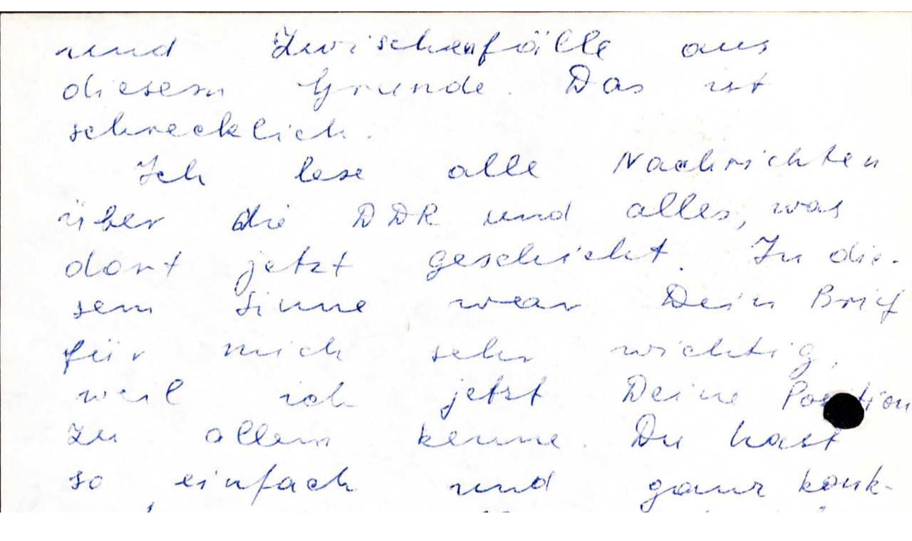

--- FILE ---
content_type: text/html;charset=utf-8
request_url: https://www.linguistik.hu-berlin.de/de/forschung/archiv/abgeschlossene-projekte/ddr-korpus/texte/texte/images/47_brief1990_der_ehemaligen_promovendin_freundin_2.jpg/image_view_fullscreen
body_size: 365
content:
<!DOCTYPE html>
<html xmlns="http://www.w3.org/1999/xhtml" lang="en" xml:lang="en">
  <head><meta http-equiv="Content-Type" content="text/html; charset=UTF-8" />
    
    <meta name="viewport" content="width=device-width, initial-scale=1" />
    <title>47_Brief1990_der_ehemaligen_Promovendin_Freundin_2.jpg</title>
    <style media="screen" type="text/css">

    body {
      font-family: Helvetica, Arial, sans-serif;
      font-size: 14px;
      padding: 0;
      margin: 0;
    }

    a {
      text-decoration: none;
      text-align: center;
      padding: 12px;
    }

    a:hover {
      text-decoration:underline;
    }

    a span {
      display: block;
      line-height: 1.5em;
      padding: 12px;
    }

    img {
      border: 0;
      display: block;
      margin: 0 auto;
      max-width: 100%;
      height: auto;
    }

    </style>
  </head>

  <body>
    <div id="content-core">
      
        
        <a href="https://www.linguistik.hu-berlin.de">
          <img src="https://www.linguistik.hu-berlin.de/de/forschung/archiv/abgeschlossene-projekte/ddr-korpus/texte/texte/images/47_brief1990_der_ehemaligen_promovendin_freundin_2.jpg/@@images/image.jpeg" alt="47_Brief1990_der_ehemaligen_Promovendin_Freundin_2.jpg" title="47_Brief1990_der_ehemaligen_Promovendin_Freundin_2.jpg" height="2385" width="1618" />
          <span>Zurück</span>
        </a>
      
    </div>
  </body>

</html>